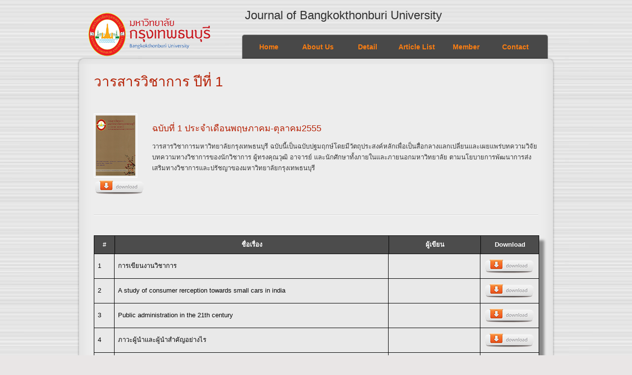

--- FILE ---
content_type: text/html; charset=UTF-8
request_url: https://journal.bkkthon.ac.th/btu/articel/9
body_size: 1941
content:
<!DOCTYPE html PUBLIC "-//W3C//DTD XHTML 1.0 Transitional//EN" "http://www.w3.org/TR/xhtml1/DTD/xhtml1-transitional.dtd">
<html xmlns="http://www.w3.org/1999/xhtml">
<head>
<meta http-equiv="Content-Type" content="text/html; charset=utf-8" />
<title>Journal of BTU</title>
<meta name="keywords" content="" />
<meta name="description" content="" />
<link href="https://journal.bkkthon.ac.th/btu/css/tooplate.css" rel="stylesheet" type="text/css" />
</head>
<body>
<div id="tooplate_wrapper">
	

<div id="tooplate_header">
    	
        <div id="site_title"><h1><a href="https://journal.bkkthon.ac.th">Journal BTU</a></h1></div>
         <div id="site_header">Journal of Bangkokthonburi University</div>     
        <div id="tooplate_menu">
            <ul>
                <li><a href=" http://journal.bkkthon.ac.th/btu/">Home</a></li>
                <li><a href="https://journal.bkkthon.ac.th/btu/about">About Us</a></li>
                <li><a href="https://journal.bkkthon.ac.th/btu/detail">Detail</a></li>
                <li><a href="https://journal.bkkthon.ac.th/btu/articel">Article List</a></li>
                <!--li><a href="http://journal.bkkthon.ac.th/btu/member">Member</a></li-->
                <li><a href="https://www.tci-thaijo.org/index.php/bkkthon/user/register">Member</a></li>
                <li><a href="https://journal.bkkthon.ac.th/btu/contact" class="last">Contact</a></li>
          </ul>    	
      </div> <!-- end of tooplate_menu -->
    
</div> <!-- end of forever header -->    
    <div id="tooplate_main">
		
      

        <div id="tooplate_content">
       	  <div class="col_w900">
            	<h2>วารสารวิชาการ ปีที่ 1</h2>
               
		    <div class="cleaner h30"></div>
                          <a href="https://journal.bkkthon.ac.th/btu/upload/doc/full/files/1-1.pdf" target="_blank"><img class="image_wrapper image_fl" src="https://journal.bkkthon.ac.th/btu/upload/doc/full/images/Screenshot 2015-02-28 16.11.25.png" alt="btu" /></a>
               
			  <h4>
			  <br>ฉบับที่ 1 ประจำเดือนพฤษภาคม-ตุลาคม2555</h4>
              <p>
              	วารสารวิชาการมหาวิทยาลัยกรุงเทพธนบุรี ฉบับนี้เป็นฉบับปฐมฤกษ์โดยมีวัตถุประสงค์หลักเพื่อเป็นสื่อกลางแลกเปลี่ยนและเผยแพร่บทความวิจัย บทความทางวิชาการของนักวิชาการ ผู้ทรงคุณวุฒิ อาจารย์ และนักศักษาทั้งภายในและภายนอกมหาวิทยาลัย ตามนโยบายการพัฒนาการส่งเสริมทางวิชาการและปรัชญาของมหาวิทยาลัยกรุงเทพธนบุรี			</p>
				                
            <div class="cleaner"></div>
            <a href="https://journal.bkkthon.ac.th/btu/upload/doc/full/files/1-1.pdf" target="_blank"><img src="https://journal.bkkthon.ac.th/btu/images/download.png"></a>
            </div>

<div class="table43">
			<!-- Table code-->
	<table width="100%" cellpadding="0" cellspacing="0" >
    <tr >
        <td width="31">
            #
        </td>
        <td width="618">ชื่อเรื่อง</td>
        <td width="195">
            ผู้เขียน</td>
        <td width="70">Download</td>
        </tr>
        
    <tr>
        <td >
            1       </td>
        <td >
            การเขียนงานวิชาการ        </td>
        <td >
                    </td>
        <td align="center" ><a href="https://journal.bkkthon.ac.th/btu/upload/doc/spit/9/files/1.pdf" target="_blank"><img src="https://journal.bkkthon.ac.th/btu/images/download.png"></a></td>
        </tr>
 
         
    <tr>
        <td >
            2       </td>
        <td >
            A study of consumer rerception towards small cars in india        </td>
        <td >
                    </td>
        <td align="center" ><a href="https://journal.bkkthon.ac.th/btu/upload/doc/spit/9/files/2.pdf" target="_blank"><img src="https://journal.bkkthon.ac.th/btu/images/download.png"></a></td>
        </tr>
 
         
    <tr>
        <td >
            3       </td>
        <td >
            Public administration in the 21th century        </td>
        <td >
                    </td>
        <td align="center" ><a href="https://journal.bkkthon.ac.th/btu/upload/doc/spit/9/files/3.pdf" target="_blank"><img src="https://journal.bkkthon.ac.th/btu/images/download.png"></a></td>
        </tr>
 
         
    <tr>
        <td >
            4       </td>
        <td >
            ภาวะผู้นำและผู้นำสำคัญอย่างไร        </td>
        <td >
                    </td>
        <td align="center" ><a href="https://journal.bkkthon.ac.th/btu/upload/doc/spit/9/files/4.pdf" target="_blank"><img src="https://journal.bkkthon.ac.th/btu/images/download.png"></a></td>
        </tr>
 
         
    <tr>
        <td >
            5       </td>
        <td >
            รูปแบบกลยุทธ์การตลาดผลิตผลทางการเกษตร สินค้าเกษตรกรรมแปรรูป และสินค้าหัตถกรร ที่เกิดจากโครงการเศรษฐกิจแบบพอเพียงในพื้นที่ภาคตะวันออกเฉียงเหนือของประเทษไทย        </td>
        <td >
                    </td>
        <td align="center" ><a href="https://journal.bkkthon.ac.th/btu/upload/doc/spit/9/files/5.pdf" target="_blank"><img src="https://journal.bkkthon.ac.th/btu/images/download.png"></a></td>
        </tr>
 
         
    <tr>
        <td >
            6       </td>
        <td >
            การประกอบการธุรกิจขนาดย่อมในธุรกิจทัวร์        </td>
        <td >
                    </td>
        <td align="center" ><a href="https://journal.bkkthon.ac.th/btu/upload/doc/spit/9/files/6.pdf" target="_blank"><img src="https://journal.bkkthon.ac.th/btu/images/download.png"></a></td>
        </tr>
 
         
    <tr>
        <td >
            7       </td>
        <td >
            ปรัชญาสังคมศาสตร์และกระบวนทัศน์ในการแสวงหาความรู้        </td>
        <td >
                    </td>
        <td align="center" ><a href="https://journal.bkkthon.ac.th/btu/upload/doc/spit/9/files/7.pdf" target="_blank"><img src="https://journal.bkkthon.ac.th/btu/images/download.png"></a></td>
        </tr>
 
         
    <tr>
        <td >
            8       </td>
        <td >
            ปัญหาการให้ความคุ้มครองพยานที่เป็นข้าราชการ        </td>
        <td >
                    </td>
        <td align="center" ><a href="https://journal.bkkthon.ac.th/btu/upload/doc/spit/9/files/8.pdf" target="_blank"><img src="https://journal.bkkthon.ac.th/btu/images/download.png"></a></td>
        </tr>
 
         
    <tr>
        <td >
            9       </td>
        <td >
            สร้างวินัยในองค์การแห่งการเรียนรู้        </td>
        <td >
                    </td>
        <td align="center" ><a href="https://journal.bkkthon.ac.th/btu/upload/doc/spit/9/files/9.pdf" target="_blank"><img src="https://journal.bkkthon.ac.th/btu/images/download.png"></a></td>
        </tr>
 
 </table>															<!-- End Table code-->

      <div class="cleaner"></div>
		</div>
            
            
      </div> <!-- end of content -->
        
    </div> <!-- end of main -->


    
    <div id="tooplate_footer">
    	Copyright © 2014 <a href="http://bkkthon.ac.th">Bangkokthonburi University</a>
	</div> <!-- end of footer -->
    
</div> <!-- end of wrapper -->

<script defer src="https://static.cloudflareinsights.com/beacon.min.js/vcd15cbe7772f49c399c6a5babf22c1241717689176015" integrity="sha512-ZpsOmlRQV6y907TI0dKBHq9Md29nnaEIPlkf84rnaERnq6zvWvPUqr2ft8M1aS28oN72PdrCzSjY4U6VaAw1EQ==" data-cf-beacon='{"version":"2024.11.0","token":"eb7e537efb3f4bedb6b5dd9b3c2fa148","r":1,"server_timing":{"name":{"cfCacheStatus":true,"cfEdge":true,"cfExtPri":true,"cfL4":true,"cfOrigin":true,"cfSpeedBrain":true},"location_startswith":null}}' crossorigin="anonymous"></script>
</body>
</html>

--- FILE ---
content_type: text/css
request_url: https://journal.bkkthon.ac.th/btu/css/tooplate.css
body_size: 1656
content:
/*
Template: 2016 Service Box
Credit: http://www.tooplate.com/view/2016-service-box
*/

/* 
@import url(bootstrap.min1.css);

*/
@import url(TableCSSCode.css);

body {
	margin: 0px;
	padding: 0px;
	color: #333;
	font-family: Tahoma, Geneva, sans-serif;
	font-size: 13px;
	line-height: 1.7em; 
	background-color: #e9e6e6;
	background-image: url(../images/tooplate_body.jpg);
	background-repeat: repeat
}

a, a:link, a:visited { 
	color: #000000; 
	font-weight: normal; 
	text-decoration: none; 
	font-size: 12px; 
}

a:hover { 
	color: #d76300;
	text-decoration: underline; 
}

a.more { 
	display: block; 
	width: 71px; 
	line-height: 24px; 
	text-align: center; 
	text-decoration: none; 
	font-weight: bold; 
	background: url(../images/more_btn.png) no-repeat top center; 
	color: #333; 
	text-shadow: 1px 1px 1px #fff; 
}

a.more:hover { 
	color: #fc8927; 
	text-shadow: 1px 1px 1px #333; 
}

p { margin: 0 0 10px 0; padding: 0; }
img { border: none; }
blockquote { /*font-style: italic;*/ margin: 0 0 0 10px;}
cite { font-weight: bold; color:#3d8e7d; }
cite span { color: #3d8e7d; }
em { color: #3d8e7d; }

h1, h2, h3, h4, h5, h6 { color: #B62206; font-weight: normal; }
h1 { font-size: 34px; margin: 0 0 20px; padding: 5px 0 }
h2 { font-size: 28px; margin: 0 0 15px; padding: 5px 0; }
h3 { font-size: 24px; margin: 0 0 15px; padding: 0; }
h4 { font-size: 18px; margin: 0 0 15px; padding: 0; }
h5 { font-size: 16px; margin: 0 0 10px; padding: 0;  }
h6 { font-size: 14px; margin: 0 0 5px; padding: 0; }

.cleaner { clear: both }
.h10 { height: 10px }
.h20 { height: 20px }
.h30 { height: 30px }
.h40 { height: 40px }
.h50 { height: 50px }
.h60 { height: 60px }

.float_l { float: left }
.float_r { float: right }

.image_wrapper { 
	display: inline-block; 
	border: 1px solid #fff; 
	padding: 3px; 
	background: none; 
	margin-bottom: 5px; 
}

.image_fl { 
	float: left; 
	margin: 3px 30px 0 0; 
}

.image_fr { 
	float: right; 
	margin: 3px 0 0 30px; 
}

.tooplate_list { 
	margin: 20px 0 20px 10px; 
	padding: 0; 
	list-style: none; 
}

.tooplate_list li { 
	color:#e17112; 
	margin: 0; 
	padding: 0 0 5px 20px; 
	background: url(../images/tooplate_list.png) no-repeat scroll 0 3px;  
}

.tooplate_list li a { 
	color: #3d8e7d; 
	font-weight: normal; 
	font-size: 12px; 
	text-decoration: none; 
}

.tooplate_list li a:hover { 
	color: #000; 
}

#tooplate_wrapper {
	width: 968px;
	padding: 10px 0;
	margin: 0 auto
}

#tooplate_header {
	width: 948px;
	height: 120px;
	overflow: hidden;
	padding: 0 10px;
	background: url(../images/tooplate_header.png) bottom no-repeat;
}

#site_title { 
	float: left; 
	display: block; 
}

#site_title h1 { 
	margin: 0; 
	padding: 15px 0 0 10px; 
}

#site_title h1 a { 
	display: block; 
	width: 270px; 
	height: 90px; 
	color: #fff; 
	text-indent: -10000px; 
	background: url(../images/tooplate_logo.png) no-repeat top left; 
}
#site_header {
	width: 750px;
	height: 30px;
	z-index: 1;
	font-size: 24px;
	font-family: Verdana, Geneva, sans-serif;
	position: relative;
	padding-left: 330px;
	padding-top: 10px;
}
/* menu */

#tooplate_menu {
	float: right;
	width: 620px;
	margin-top: 30px;
	padding-left: 40px;
}

#tooplate_menu ul { 
	margin: 0; 
	padding: 0; 
	list-style: none; 
}

#tooplate_menu ul li { 
	padding: 0; 
	margin: 0; 
	display: inline; 
}

#tooplate_menu ul li a {
	float: left;
	display: block;
	width: 100px;
	line-height: 30px;
	font-size: 14px;
	color: #fd7e11;	
	text-align: center;
	text-decoration: none;
	font-weight: 700;
	outline: none;
}

#tooplate_menu ul li a:hover, #tooplate_menu ul .current {
	color: #333;
	text-shadow: 1px 1px 1px #ff9a43;
	background: url(../images/tooplate_menu.png) no-repeat
}
/* end of menu */

#tooplate_main {
	position: relative;
	width: 940px;
	padding: 0 14px;
	background: url(../images/tooplate_main.png) repeat-y;
}

#tooplate_middle {
	width: 940px;
	height: 300px;
	margin-bottom: 10px;
	background: url(../images/tooplate_middle.png) no-repeat
}

#tooplate_middle .mid_box {
	float: left;
	margin: 70px 0 0 40px;
	padding: 20px;
	width: 200px;
	height: 120px;
	color: #ededed;
}

#tooplate_middle .mid_box h2 { color: #fc8927 }

#tooplate_middle .main_box {
	float: right; 
	width: 270px;
	padding-top: 40px;
	padding-right: 30px;
}
#tooplate_middle p {
	margin-bottom: 20px;
}
#tooplate_middle .main_box_title {
	font-size: 24px;
	font-weight: bold;
	color: #fff;
	line-height: 30px;
	margin-bottom: 20px;
}

#tooplate_middle .main_box_title span {
	display: block;
	font-size: 30px;
}

#tooplate_middle a.learn_here {
	display: block;
	width: 242px;
	line-height: 53px;
	font-size: 24px;
	color: #333;
	text-decoration: none;
	text-align: center;
	text-shadow: 1px 1px 1px #fff;
	background: url(../images/tooplate_learn_here_btn.png) no-repeat
}

#tooplate_middle a.learn_here:hover {
	color: #d76300;
	text-shadow: 1px 1px 1px #555;
}

#tooplate_content {
	clear: both;
	width: 900px;
	padding: 20px;
}

.con_tit_01 { 
	font-size: 30px; 
	color: #000; 
	margin-bottom: 15px; 
}

.con_tit_02 { 
	font-size: 24px; 
	color: #000; 
	margin-bottom: 15px; 
}

.col_w900 { width: 900px; margin-bottom: 40px; padding-bottom: 40px; background: url(../images/tooplate_divider.png) repeat-x bottom }
.col_w580 { width: 580px }
.col_w420 { width: 420px }
.col_w280 { width: 280px }
.col_allw280 { float: left; width: 280px; margin-right: 30px }
.col_allw420 { float: left; width: 420px; margin-right: 30px }
.col_w900_last { padding: 0; margin: 0; background: none; }
.col_last { margin: 0; }

.fp_service_box img { 
	float: left; 
	margin-right: 15px; 
}
	
.lp_box img { 
	width: 270px; 
	height: 100px; 
	border: 1px solid #CCC; 
	padding: 4px; 
}

.post_box { 
	clear: both; 
	display: block; 
	margin: 0 0 30px;
	padding-bottom: 40px;
	background: url(../images/tooplate_divider.png) repeat-x bottom; 
}

.post_box img { 
	float: left; 
	width: 420px; 
	height: 210px; 
}

.post_header { 
	border: 1px solid #ccc; 
	border-left: 0; 
	border-right: 0; 
	padding: 5px 0; 
	margin-bottom: 20px; 
}

.post_header  h2 { 
	margin-bottom: 5px; 
}

#gallery { 
	margin: 0; 
	padding: 0; 
}

#gallery ul { 
	margin: 0; 
	padding: 0; 
	list-style: none; 
}

#gallery ul li { 
	display: block; 
	position: relative; 
	float: left; 
	width: 280px; 
	margin: 0 20px 20px 0; 
}

#gallery ul .lmb { 
	margin: 0 0 20px 0; 
}

#gallery ul li a img { 
	width: 270px; 
	height: 160px; 
	border: 1px solid #fff; 
	padding: 4px; 
	background: #000;
}

#gallery ul li span { 
	position: absolute; 
	display: block; 
	width: 220px; 
	line-height: 30px; 
	left: 20px; bottom: 15px; 
	padding-left: 20px; 
	background: url(../images/cap_bg.png) no-repeat;  
}

#gallery ul li span a { 
	color: #fff; 
	font-size: 20px; 
	text-decoration: none; 
}

#map img { 
	border: 1px solid #999; 
	padding: 4px; 
}

#contact_form { 
	padding: 0; 
	width: 400px; 
}

#contact_form form { 
	margin: 0px; 
	padding: 0px; 
}

#contact_form form .input_field { 
	width: 270px; 
	color: #333; 
	padding: 5px; 
	border: 1px solid #ccc;  
	background: #fff; 
	font-family: Verdana,Geneva,sans-serif;
	font-size: 12px;
	margin-top: 5px;
}

#contact_form form label { 
	display: block; 
	/*width: 100px; */
	margin-right: 10px; 
	font-size: 14px; 
	color: #000; 
}

#contact_form form textarea { 
	width: 270px; 
	/*height: 200px;*/ 
	padding: 5px; 
	color: #333; 
	border: 1px solid #ccc;  
	background: #fff; 
	font-family: Verdana,Geneva,sans-serif;
	font-size: 12px;
	margin-top: 5px;
}

#contact_form form .submit_btn {
	border: 1px solid #ccc;
	background: #fff;
	font-size: 14px;
	margin: 10px 0px;
	padding: 5px 14px;
}

#tooplate_footer {
	clear: both;
	width: 968px;
	padding: 60px 0 10px; 
	color: #333;
	text-align: center;
	margin: 0 auto;
	background: url(../images/tooplate_footer.png) top no-repeat
}

#contact_form form  .has-error {color:#a94442 ; border: 1px solid #a94442}

--- FILE ---
content_type: text/css
request_url: https://journal.bkkthon.ac.th/btu/css/TableCSSCode.css
body_size: 222
content:

.table43 {
margin:0px;padding:0px;
width:100%;	box-shadow: 10px 10px 5px #888888;
border:1px solid #000000;

-moz-border-radius-bottomleft:0px;
-webkit-border-bottom-left-radius:0px;
border-bottom-left-radius:0px;

-moz-border-radius-bottomright:0px;
-webkit-border-bottom-right-radius:0px;
border-bottom-right-radius:0px;

-moz-border-radius-topright:0px;
-webkit-border-top-right-radius:0px;
border-top-right-radius:0px;

-moz-border-radius-topleft:0px;
-webkit-border-top-left-radius:0px;
border-top-left-radius:0px;
}.table43 table{
width:100%;
height:100%;
margin:0px;padding:0px;
}.table43 tr:last-child td:last-child {
-moz-border-radius-bottomright:0px;
-webkit-border-bottom-right-radius:0px;
border-bottom-right-radius:0px;
}
.table43 table tr:first-child td:first-child {
-moz-border-radius-topleft:0px;
-webkit-border-top-left-radius:0px;
border-top-left-radius:0px;
}
.table43 table tr:first-child td:last-child {
-moz-border-radius-topright:0px;
-webkit-border-top-right-radius:0px;
border-top-right-radius:0px;
}.table43 tr:last-child td:first-child{
-moz-border-radius-bottomleft:0px;
-webkit-border-bottom-left-radius:0px;
border-bottom-left-radius:0px;
}.table43 tr:hover td{
background-color:#ffffff;
}
.table43 td{
vertical-align:middle;

background-color:#E9E9E9;
border:1px solid #000000;
border-width:0px 1px 1px 0px;
text-align:left;
padding:7px;
color:#000000;
}.table43 tr:last-child td{
border-width:0px 1px 0px 0px;
}.table43 tr td:last-child{
border-width:0px 0px 1px 0px;
}.table43 tr:last-child td:last-child{
border-width:0px 0px 0px 0px;
}
.table43 tr:first-child td{
	background:-o-linear-gradient(bottom, #4c4c4c 5%, #4c4c4c 100%);	background:-webkit-gradient( linear, left top, left bottom, color-stop(0.05, #4c4c4c), color-stop(1, #4c4c4c) );	background:-moz-linear-gradient( center top, #4c4c4c 5%, #4c4c4c 100% );	filter:progid:DXImageTransform.Microsoft.gradient(startColorstr="#4c4c4c", endColorstr="#4c4c4c");	background: -o-linear-gradient(top,#4c4c4c,4c4c4c);
background-color:#4c4c4c;
border:0px solid #000000;
text-align:center;
border-width:0px 0px 1px 1px;
font-weight:bold;
color:#ffffff;
}
.table43 tr:first-child:hover td{
	background:-o-linear-gradient(bottom, #4c4c4c 5%, #4c4c4c 100%);	background:-webkit-gradient( linear, left top, left bottom, color-stop(0.05, #4c4c4c), color-stop(1, #4c4c4c) );	background:-moz-linear-gradient( center top, #4c4c4c 5%, #4c4c4c 100% );	filter:progid:DXImageTransform.Microsoft.gradient(startColorstr="#4c4c4c", endColorstr="#4c4c4c");	background: -o-linear-gradient(top,#4c4c4c,4c4c4c);
background-color:#4c4c4c;
}
.table43 tr:first-child td:first-child{
border-width:0px 0px 1px 0px;
}
.table43 tr:first-child td:last-child{
border-width:0px 0px 1px 1px;
}
